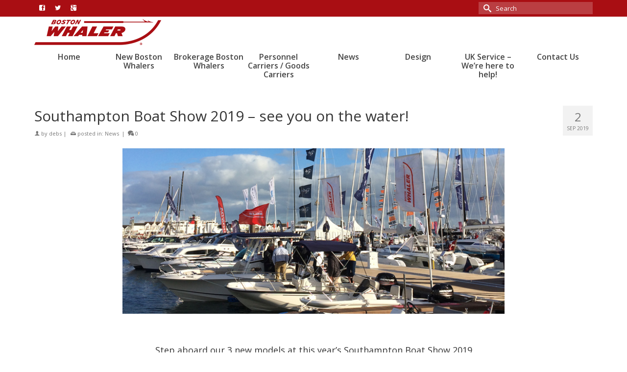

--- FILE ---
content_type: text/html; charset=UTF-8
request_url: https://www.bostonwhaler.co.uk/southampton-boat-show-2019-see-you-on-the-water/
body_size: 10849
content:
<!DOCTYPE html>
<html class="no-js" lang="en" itemscope="itemscope" itemtype="https://schema.org/WebPage" >
<head>
  <meta charset="UTF-8">
  <meta name="viewport" content="width=device-width, initial-scale=1.0">
  <meta http-equiv="X-UA-Compatible" content="IE=edge">
  <title>Boston Whaler | Official UK Distributors</title>
<meta name='robots' content='max-image-preview:large' />
<link rel='dns-prefetch' href='//fonts.googleapis.com' />
<link rel='dns-prefetch' href='//s.w.org' />
<link rel="alternate" type="application/rss+xml" title="Boston Whaler UK &raquo; Feed" href="https://www.bostonwhaler.co.uk/feed/" />
<link rel="alternate" type="application/rss+xml" title="Boston Whaler UK &raquo; Comments Feed" href="https://www.bostonwhaler.co.uk/comments/feed/" />
<meta name="description" content="Welcome to Dorset Yacht Company - Official Boston Whaler Distributors for UK, Republic of Ireland and the Channel Islands – for over 30 years!"><link rel="shortcut icon" type="image/x-icon" href="https://www.bostonwhaler.co.uk/wp-content/uploads/2014/04/favicon.gif" />		<script type="text/javascript">
			window._wpemojiSettings = {"baseUrl":"https:\/\/s.w.org\/images\/core\/emoji\/13.0.1\/72x72\/","ext":".png","svgUrl":"https:\/\/s.w.org\/images\/core\/emoji\/13.0.1\/svg\/","svgExt":".svg","source":{"concatemoji":"https:\/\/www.bostonwhaler.co.uk\/wp-includes\/js\/wp-emoji-release.min.js?ver=5.7.14"}};
			!function(e,a,t){var n,r,o,i=a.createElement("canvas"),p=i.getContext&&i.getContext("2d");function s(e,t){var a=String.fromCharCode;p.clearRect(0,0,i.width,i.height),p.fillText(a.apply(this,e),0,0);e=i.toDataURL();return p.clearRect(0,0,i.width,i.height),p.fillText(a.apply(this,t),0,0),e===i.toDataURL()}function c(e){var t=a.createElement("script");t.src=e,t.defer=t.type="text/javascript",a.getElementsByTagName("head")[0].appendChild(t)}for(o=Array("flag","emoji"),t.supports={everything:!0,everythingExceptFlag:!0},r=0;r<o.length;r++)t.supports[o[r]]=function(e){if(!p||!p.fillText)return!1;switch(p.textBaseline="top",p.font="600 32px Arial",e){case"flag":return s([127987,65039,8205,9895,65039],[127987,65039,8203,9895,65039])?!1:!s([55356,56826,55356,56819],[55356,56826,8203,55356,56819])&&!s([55356,57332,56128,56423,56128,56418,56128,56421,56128,56430,56128,56423,56128,56447],[55356,57332,8203,56128,56423,8203,56128,56418,8203,56128,56421,8203,56128,56430,8203,56128,56423,8203,56128,56447]);case"emoji":return!s([55357,56424,8205,55356,57212],[55357,56424,8203,55356,57212])}return!1}(o[r]),t.supports.everything=t.supports.everything&&t.supports[o[r]],"flag"!==o[r]&&(t.supports.everythingExceptFlag=t.supports.everythingExceptFlag&&t.supports[o[r]]);t.supports.everythingExceptFlag=t.supports.everythingExceptFlag&&!t.supports.flag,t.DOMReady=!1,t.readyCallback=function(){t.DOMReady=!0},t.supports.everything||(n=function(){t.readyCallback()},a.addEventListener?(a.addEventListener("DOMContentLoaded",n,!1),e.addEventListener("load",n,!1)):(e.attachEvent("onload",n),a.attachEvent("onreadystatechange",function(){"complete"===a.readyState&&t.readyCallback()})),(n=t.source||{}).concatemoji?c(n.concatemoji):n.wpemoji&&n.twemoji&&(c(n.twemoji),c(n.wpemoji)))}(window,document,window._wpemojiSettings);
		</script>
		<style type="text/css">
img.wp-smiley,
img.emoji {
	display: inline !important;
	border: none !important;
	box-shadow: none !important;
	height: 1em !important;
	width: 1em !important;
	margin: 0 .07em !important;
	vertical-align: -0.1em !important;
	background: none !important;
	padding: 0 !important;
}
</style>
	<link rel='stylesheet' id='wp-block-library-css'  href='https://www.bostonwhaler.co.uk/wp-includes/css/dist/block-library/style.min.css?ver=5.7.14' type='text/css' media='all' />
<link rel='stylesheet' id='virtue_main-css'  href='https://www.bostonwhaler.co.uk/wp-content/themes/virtue_premium/assets/css/virtue.css?ver=4.10.8' type='text/css' media='all' />
<link rel='stylesheet' id='virtue_print-css'  href='https://www.bostonwhaler.co.uk/wp-content/themes/virtue_premium/assets/css/virtue_print.css?ver=4.10.8' type='text/css' media='print' />
<link rel='stylesheet' id='virtue_icons-css'  href='https://www.bostonwhaler.co.uk/wp-content/themes/virtue_premium/assets/css/virtue_icons.css?ver=4.10.8' type='text/css' media='all' />
<link rel='stylesheet' id='virtue_skin-css'  href='https://www.bostonwhaler.co.uk/wp-content/themes/virtue_premium/assets/css/skins/default.css?ver=4.10.8' type='text/css' media='all' />
<link rel='stylesheet' id='redux-google-fonts-virtue_premium-css'  href='https://fonts.googleapis.com/css?family=Open+Sans%3A400%2C600%7CRoboto%3A700&#038;subset=latin&#038;ver=5.7.14' type='text/css' media='all' />
<script type='text/javascript' src='https://www.bostonwhaler.co.uk/wp-includes/js/jquery/jquery.min.js?ver=3.5.1' id='jquery-core-js'></script>
<script type='text/javascript' src='https://www.bostonwhaler.co.uk/wp-includes/js/jquery/jquery-migrate.min.js?ver=3.3.2' id='jquery-migrate-js'></script>
<!--[if lt IE 9]>
<script type='text/javascript' src='https://www.bostonwhaler.co.uk/wp-content/themes/virtue_premium/assets/js/vendor/respond.min.js?ver=5.7.14' id='virtue-respond-js'></script>
<![endif]-->
<link rel="https://api.w.org/" href="https://www.bostonwhaler.co.uk/wp-json/" /><link rel="alternate" type="application/json" href="https://www.bostonwhaler.co.uk/wp-json/wp/v2/posts/4089" /><link rel="EditURI" type="application/rsd+xml" title="RSD" href="https://www.bostonwhaler.co.uk/xmlrpc.php?rsd" />
<link rel="wlwmanifest" type="application/wlwmanifest+xml" href="https://www.bostonwhaler.co.uk/wp-includes/wlwmanifest.xml" /> 

<link rel="canonical" href="https://www.bostonwhaler.co.uk/southampton-boat-show-2019-see-you-on-the-water/" />
<link rel='shortlink' href='https://www.bostonwhaler.co.uk/?p=4089' />
<link rel="alternate" type="application/json+oembed" href="https://www.bostonwhaler.co.uk/wp-json/oembed/1.0/embed?url=https%3A%2F%2Fwww.bostonwhaler.co.uk%2Fsouthampton-boat-show-2019-see-you-on-the-water%2F" />
<link rel="alternate" type="text/xml+oembed" href="https://www.bostonwhaler.co.uk/wp-json/oembed/1.0/embed?url=https%3A%2F%2Fwww.bostonwhaler.co.uk%2Fsouthampton-boat-show-2019-see-you-on-the-water%2F&#038;format=xml" />
<style type="text/css" id="kt-custom-css">#logo {padding-top:5px;}#logo {padding-bottom:5px;}#logo {margin-left:0px;}#logo {margin-right:0px;}#nav-main, .nav-main {margin-top:0px;}#nav-main, .nav-main  {margin-bottom:0px;}.headerfont, .tp-caption, .yith-wcan-list li, .yith-wcan .yith-wcan-reset-navigation, ul.yith-wcan-label li a, .price {font-family:Open Sans;} 
  .topbarmenu ul li {font-family:Open Sans;}
  #kadbreadcrumbs {font-family:Open Sans;}.home-message:hover {background-color:#a90e13; background-color: rgba(169, 14, 19, 0.6);}
  nav.woocommerce-pagination ul li a:hover, .wp-pagenavi a:hover, .panel-heading .accordion-toggle, .variations .kad_radio_variations label:hover, .variations .kad_radio_variations input[type=radio]:focus + label, .variations .kad_radio_variations label.selectedValue, .variations .kad_radio_variations input[type=radio]:checked + label {border-color: #a90e13;}
  a, a:focus, #nav-main ul.sf-menu ul li a:hover, .product_price ins .amount, .price ins .amount, .color_primary, .primary-color, #logo a.brand, #nav-main ul.sf-menu a:hover,
  .woocommerce-message:before, .woocommerce-info:before, #nav-second ul.sf-menu a:hover, .footerclass a:hover, .posttags a:hover, .subhead a:hover, .nav-trigger-case:hover .kad-menu-name, 
  .nav-trigger-case:hover .kad-navbtn, #kadbreadcrumbs a:hover, #wp-calendar a, .testimonialbox .kadtestimoniallink:hover, .star-rating, .has-virtue-primary-color {color: #a90e13;}
.widget_price_filter .ui-slider .ui-slider-handle, .product_item .kad_add_to_cart:hover, .product_item.hidetheaction:hover .kad_add_to_cart:hover, .kad-btn-primary, .button.pay, html .woocommerce-page .widget_layered_nav ul.yith-wcan-label li a:hover, html .woocommerce-page .widget_layered_nav ul.yith-wcan-label li.chosen a,
.product-category.grid_item a:hover h5, .woocommerce-message .button, .widget_layered_nav_filters ul li a, .widget_layered_nav ul li.chosen a, .track_order .button, .wpcf7 input.wpcf7-submit, .yith-wcan .yith-wcan-reset-navigation,.single_add_to_cart_button,
#containerfooter .menu li a:hover, .bg_primary, .portfolionav a:hover, .home-iconmenu a:hover, .home-iconmenu .home-icon-item:hover, p.demo_store, .topclass, #commentform .form-submit #submit, .kad-hover-bg-primary:hover, .widget_shopping_cart_content .checkout,
.login .form-row .button, .post-password-form input[type="submit"], .menu-cart-btn .kt-cart-total, #kad-head-cart-popup a.button.checkout, .kad-post-navigation .kad-previous-link a:hover, .kad-post-navigation .kad-next-link a:hover, .shipping-calculator-form .button, .cart_totals .checkout-button, .select2-results .select2-highlighted, .variations .kad_radio_variations label.selectedValue, .variations .kad_radio_variations input[type=radio]:checked + label, #payment #place_order, .shop_table .actions input[type=submit].checkout-button, input[type="submit"].button, .productnav a:hover, .image_menu_hover_class, .select2-container--default .select2-results__option--highlighted[aria-selected], .has-virtue-primary-background-color {background: #a90e13;}#nav-second ul.sf-menu > li:hover > a, #nav-second ul.sf-menu a:hover, #nav-second ul.sf-menu a:focus, #nav-second ul.sf-menu li.current-menu-item > a, #nav-second ul.sf-menu ul li a:hover {color:#a90e13;}#nav-main ul.sf-menu a:hover, #nav-main ul.sf-menu a:focus, .nav-main ul.sf-menu a:hover, .nav-main ul.sf-menu a:focus, #nav-main ul.sf-menu li.current-menu-item > a, .nav-main ul.sf-menu li.current-menu-item > a, #nav-main ul.sf-menu ul li a:hover, .nav-main ul.sf-menu ul li a:hover, #nav-main ul.sf-menu ul li a:focus, .nav-main ul.sf-menu ul li a:focus {color:#a90e13;}.topclass {background:#a90e13    ;}@media (max-width: 991px) {.topbarmenu ul.sf-menu {display: none;} } @media only screen and (device-width: 768px) {.topbarmenu ul.sf-menu {display: none;} } @media (max-width: 768px) {#topbar-search form {display: none;}}.sidebar a, .product_price, .select2-container .select2-choice, .kt_product_toggle_container .toggle_grid, .kt_product_toggle_container .toggle_list, .kt_product_toggle_container_list .toggle_grid, .kt_product_toggle_container_list .toggle_list {color:#353535;}input[type=number]::-webkit-inner-spin-button, input[type=number]::-webkit-outer-spin-button { -webkit-appearance: none; margin: 0; } input[type=number] {-moz-appearance: textfield;}.quantity input::-webkit-outer-spin-button,.quantity input::-webkit-inner-spin-button {display: none;}.sidebar a, .product_price, .select2-container .select2-choice, .kt_product_toggle_container .toggle_grid, .kt_product_toggle_container .toggle_list, .kt_product_toggle_container_list .toggle_grid, .kt_product_toggle_container_list .toggle_list {color:#353535;}@media (max-width: 992px) {#kad-banner,#kad-banner-sticky-wrapper {display: none;}#kad-mobile-banner, #kad-mobile-banner-sticky-wrapper{display:block;}}@media only screen and (device-width: 768px) {#kad-banner,#kad-banner-sticky-wrapper {display: none;}#kad-mobile-banner, #kad-mobile-banner-sticky-wrapper {display:block;}}.portfolionav {padding: 10px 0 10px;}.woocommerce-ordering {margin: 16px 0 0;}.product_item .product_details h5 {min-height:40px;}#nav-second ul.sf-menu>li {width:12.5%;}.kad-header-style-two .nav-main ul.sf-menu > li {width: 33.333333%;}[class*="wp-image"] {-webkit-box-shadow: none;-moz-box-shadow: none;box-shadow: none;border:none;}[class*="wp-image"]:hover {-webkit-box-shadow: none;-moz-box-shadow: none;box-shadow: none;border:none;} .light-dropshaddow {-moz-box-shadow: none;-webkit-box-shadow: none;box-shadow: none;} header .nav-trigger .nav-trigger-case {width: auto;} .nav-trigger-case .kad-menu-name {display:none;} @media (max-width: 767px) {header .nav-trigger .nav-trigger-case {width: auto; top: 0; position: absolute;} .id-kad-mobile-nav {margin-top:50px;}}.entry-content p { margin-bottom:16px;}div.product p.stock {
    display: none;
}
div.product .product_meta .sku_wrapper {
   display:none;
}
div.product .product_meta .posted_in {
   display:none;
}

</style><meta name="generator" content="Powered by Slider Revolution 6.5.25 - responsive, Mobile-Friendly Slider Plugin for WordPress with comfortable drag and drop interface." />
<!-- Global site tag (gtag.js) - Google Analytics -->
<script async src="https://www.googletagmanager.com/gtag/js?id=UA-56948438-1"></script>
<script>
  window.dataLayer = window.dataLayer || [];
  function gtag(){dataLayer.push(arguments);}
  gtag('js', new Date());
	gtag('config', 'UA-56948438-1');
</script>
<!-- End Google Analytics -->
	<script>function setREVStartSize(e){
			//window.requestAnimationFrame(function() {
				window.RSIW = window.RSIW===undefined ? window.innerWidth : window.RSIW;
				window.RSIH = window.RSIH===undefined ? window.innerHeight : window.RSIH;
				try {
					var pw = document.getElementById(e.c).parentNode.offsetWidth,
						newh;
					pw = pw===0 || isNaN(pw) || (e.l=="fullwidth" || e.layout=="fullwidth") ? window.RSIW : pw;
					e.tabw = e.tabw===undefined ? 0 : parseInt(e.tabw);
					e.thumbw = e.thumbw===undefined ? 0 : parseInt(e.thumbw);
					e.tabh = e.tabh===undefined ? 0 : parseInt(e.tabh);
					e.thumbh = e.thumbh===undefined ? 0 : parseInt(e.thumbh);
					e.tabhide = e.tabhide===undefined ? 0 : parseInt(e.tabhide);
					e.thumbhide = e.thumbhide===undefined ? 0 : parseInt(e.thumbhide);
					e.mh = e.mh===undefined || e.mh=="" || e.mh==="auto" ? 0 : parseInt(e.mh,0);
					if(e.layout==="fullscreen" || e.l==="fullscreen")
						newh = Math.max(e.mh,window.RSIH);
					else{
						e.gw = Array.isArray(e.gw) ? e.gw : [e.gw];
						for (var i in e.rl) if (e.gw[i]===undefined || e.gw[i]===0) e.gw[i] = e.gw[i-1];
						e.gh = e.el===undefined || e.el==="" || (Array.isArray(e.el) && e.el.length==0)? e.gh : e.el;
						e.gh = Array.isArray(e.gh) ? e.gh : [e.gh];
						for (var i in e.rl) if (e.gh[i]===undefined || e.gh[i]===0) e.gh[i] = e.gh[i-1];
											
						var nl = new Array(e.rl.length),
							ix = 0,
							sl;
						e.tabw = e.tabhide>=pw ? 0 : e.tabw;
						e.thumbw = e.thumbhide>=pw ? 0 : e.thumbw;
						e.tabh = e.tabhide>=pw ? 0 : e.tabh;
						e.thumbh = e.thumbhide>=pw ? 0 : e.thumbh;
						for (var i in e.rl) nl[i] = e.rl[i]<window.RSIW ? 0 : e.rl[i];
						sl = nl[0];
						for (var i in nl) if (sl>nl[i] && nl[i]>0) { sl = nl[i]; ix=i;}
						var m = pw>(e.gw[ix]+e.tabw+e.thumbw) ? 1 : (pw-(e.tabw+e.thumbw)) / (e.gw[ix]);
						newh =  (e.gh[ix] * m) + (e.tabh + e.thumbh);
					}
					var el = document.getElementById(e.c);
					if (el!==null && el) el.style.height = newh+"px";
					el = document.getElementById(e.c+"_wrapper");
					if (el!==null && el) {
						el.style.height = newh+"px";
						el.style.display = "block";
					}
				} catch(e){
					console.log("Failure at Presize of Slider:" + e)
				}
			//});
		  };</script>
<style type="text/css" title="dynamic-css" class="options-output">header #logo a.brand,.logofont{font-family:"Open Sans";line-height:40px;font-weight:400;font-style:normal;font-size:32px;}.kad_tagline{font-family:"Open Sans";line-height:20px;font-weight:400;font-style:normal;color:#444444;font-size:14px;}.product_item .product_details h5{font-family:Roboto;line-height:16px;font-weight:700;font-style:normal;font-size:14px;}h1{font-family:"Open Sans";line-height:32px;font-weight:400;font-style:normal;color:#353535;font-size:30px;}h2{font-family:"Open Sans";line-height:26px;font-weight:400;font-style:normal;color:#353535;font-size:24px;}h3{font-family:"Open Sans";line-height:22px;font-weight:400;font-style:normal;color:#353535;font-size:22px;}h4{font-family:"Open Sans";line-height:20px;font-weight:400;font-style:normal;font-size:20px;}h5{font-family:"Open Sans";line-height:24px;font-weight:normal;font-style:normal;color:#353535;font-size:18px;}body{font-family:"Open Sans";line-height:20px;font-weight:400;font-style:normal;color:#353535;font-size:16px;}#nav-main ul.sf-menu a, .nav-main ul.sf-menu a{font-family:"Open Sans";line-height:18px;font-weight:400;font-style:normal;font-size:12px;}#nav-second ul.sf-menu a{font-family:"Open Sans";line-height:18px;font-weight:600;font-style:normal;font-size:16px;}#nav-main ul.sf-menu ul li a, #nav-second ul.sf-menu ul li a, .nav-main ul.sf-menu ul li a{line-height:inheritpx;font-size:12px;}.kad-nav-inner .kad-mnav, .kad-mobile-nav .kad-nav-inner li a,.nav-trigger-case{font-family:"Open Sans";line-height:20px;font-weight:400;font-style:normal;font-size:16px;}</style></head>
<body data-rsssl=1 class="post-template-default single single-post postid-4089 single-format-standard wp-embed-responsive stickyheader virtue-skin-default wide southampton-boat-show-2019-see-you-on-the-water" data-smooth-scrolling="0" data-smooth-scrolling-hide="0" data-jsselect="1" data-product-tab-scroll="0" data-animate="1" data-sticky="1" >
		<div id="wrapper" class="container">
	<!--[if lt IE 8]><div class="alert"> You are using an outdated browser. Please upgrade your browser to improve your experience.</div><![endif]-->
	<header id="kad-banner" class="banner headerclass kt-not-mobile-sticky " data-header-shrink="0" data-mobile-sticky="0" data-menu-stick="0">
<div id="topbar" class="topclass">
	<div class="container">
		<div class="row">
			<div class="col-md-6 col-sm-6 kad-topbar-left">
				<div class="topbarmenu clearfix">
										<div class="topbar_social">
							<ul>
								<li><a href="https://www.facebook.com/pages/Dorset-Yacht-Co-Boston-Whaler-UK/150922911648361" data-toggle="tooltip" data-placement="bottom" target="_blank" class="topbar-icon-1" data-original-title="Facebook"><i class="icon-facebook2"></i></a></li><li><a href="https://twitter.com/BostonWhalerUK" data-toggle="tooltip" data-placement="bottom" target="_blank" class="topbar-icon-2" data-original-title="Twitter"><i class="icon-twitter"></i></a></li><li><a href="https://plus.google.com/114133943209427853711/about" data-toggle="tooltip" data-placement="bottom" target="_blank" class="topbar-icon-3" data-original-title="Google+"><i class="icon-google-plus3"></i></a></li>							</ul>
						</div>
									</div>
			</div><!-- close col-md-6 -->
			<div class="col-md-6 col-sm-6 kad-topbar-right">
				<div id="topbar-search" class="topbar-widget">
					<form role="search" method="get" class="form-search" action="https://www.bostonwhaler.co.uk/">
	<label>
		<span class="screen-reader-text">Search for:</span>
		<input type="text" value="" name="s" class="search-query" placeholder="Search">
	</label>
	<button type="submit" class="search-icon" aria-label="Submit Search"><i class="icon-search"></i></button>
</form>
				</div>
			</div> <!-- close col-md-6-->
		</div> <!-- Close Row -->
			</div> <!-- Close Container -->
</div>	<div class="container">
		<div class="row">
			<div class="col-md-4 clearfix kad-header-left">
				<div id="logo" class="logocase">
					<a class="brand logofont" href="https://www.bostonwhaler.co.uk/" title="Boston Whaler UK">
													<div id="thelogo">
																	<img src="https://www.bostonwhaler.co.uk/wp-content/uploads/2017/02/bwlogo_259x53.png" alt="Boston Whaler UK" class="kad-standard-logo" />
																</div>
												</a>
									</div> <!-- Close #logo -->
			</div><!-- close kad-header-left -->
						<div class="col-md-8 kad-header-right">
						</div> <!-- Close kad-header-right -->       
		</div> <!-- Close Row -->
		<!-- mobileheader -->	</div> <!-- Close Container -->
			<div id="cat_nav" class="navclass">
			<div class="container">
				<nav id="nav-second" class="clearfix">
					<ul id="menu-menu-1" class="sf-menu"><li  class=" menu-item-1170 menu-item menu-home"><a href="https://www.bostonwhaler.co.uk/"><span>Home</span></a></li>
<li  class=" sf-dropdown menu-item-has-children menu-item-4614 menu-item menu-new-boston-whalers"><a href="https://www.bostonwhaler.co.uk/home/new-boston-whalers/"><span>New Boston Whalers</span></a>
<ul class="sub-menu sf-dropdown-menu dropdown">
	<li  class=" sf-dropdown-submenu menu-item-has-children menu-item-373 menu-item menu-super-sport"><a href="https://www.bostonwhaler.co.uk/home/new-boston-whalers/super-sport/"><span>Super Sport</span></a>
	<ul class="sub-menu sf-dropdown-menu dropdown">
		<li  class=" menu-item-374 menu-item menu-130-super-sport"><a href="https://www.bostonwhaler.co.uk/home/new-boston-whalers/super-sport/130-2/"><span>130 Super Sport</span></a></li>
		<li  class=" menu-item-3871 menu-item menu-160-supersport"><a href="https://www.bostonwhaler.co.uk/home/new-boston-whalers/super-sport/160-supersport/"><span>160 Supersport</span></a></li>
	</ul>
</li>
	<li  class=" sf-dropdown-submenu menu-item-has-children menu-item-359 menu-item menu-montauk"><a href="https://www.bostonwhaler.co.uk/home/new-boston-whalers/montauk/"><span>Montauk</span></a>
	<ul class="sub-menu sf-dropdown-menu dropdown">
		<li  class=" menu-item-360 menu-item menu-150-montauk"><a href="https://www.bostonwhaler.co.uk/home/new-boston-whalers/montauk/150-2/"><span>150 Montauk</span></a></li>
		<li  class=" menu-item-361 menu-item menu-170-montauk"><a href="https://www.bostonwhaler.co.uk/home/new-boston-whalers/montauk/170-2/"><span>170 Montauk</span></a></li>
		<li  class=" menu-item-362 menu-item menu-190-montauk"><a href="https://www.bostonwhaler.co.uk/home/new-boston-whalers/montauk/190-2/"><span>190 Montauk</span></a></li>
		<li  class=" menu-item-363 menu-item menu-210-montauk"><a href="https://www.bostonwhaler.co.uk/home/new-boston-whalers/montauk/210-2/"><span>210 Montauk</span></a></li>
	</ul>
</li>
	<li  class=" sf-dropdown-submenu menu-item-has-children menu-item-353 menu-item menu-dauntless"><a href="https://www.bostonwhaler.co.uk/home/new-boston-whalers/dauntless/"><span>Dauntless</span></a>
	<ul class="sub-menu sf-dropdown-menu dropdown">
		<li  class=" menu-item-5204 menu-item menu-220-dauntless"><a href="https://www.bostonwhaler.co.uk/home/new-boston-whalers/dauntless/220-dauntless/"><span>220 Dauntless</span></a></li>
		<li  class=" menu-item-5113 menu-item menu-250-dauntless"><a href="https://www.bostonwhaler.co.uk/home/new-boston-whalers/dauntless/250-dauntless/"><span>250 Dauntless</span></a></li>
		<li  class=" menu-item-5617 menu-item menu-280-dauntless"><a href="https://www.bostonwhaler.co.uk/home/new-boston-whalers/dauntless/280-dauntless/"><span>280 Dauntless</span></a></li>
	</ul>
</li>
	<li  class=" sf-dropdown-submenu menu-item-has-children menu-item-347 menu-item menu-conquest"><a href="https://www.bostonwhaler.co.uk/home/new-boston-whalers/conquest/"><span>Conquest</span></a>
	<ul class="sub-menu sf-dropdown-menu dropdown">
		<li  class=" menu-item-348 menu-item menu-285-conquest"><a href="https://www.bostonwhaler.co.uk/home/new-boston-whalers/conquest/285-2/"><span>285 Conquest</span></a></li>
		<li  class=" menu-item-349 menu-item menu-285-conquest-pilothouse"><a href="https://www.bostonwhaler.co.uk/home/new-boston-whalers/conquest/285-pilothouse/"><span>285 Conquest Pilothouse</span></a></li>
		<li  class=" menu-item-4146 menu-item menu-325-conquest"><a href="https://www.bostonwhaler.co.uk/home/new-boston-whalers/conquest/315-2/"><span>325 Conquest</span></a></li>
		<li  class=" menu-item-6344 menu-item menu-365-conquest"><a href="https://www.bostonwhaler.co.uk/home/new-boston-whalers/conquest/345-3/"><span>365 Conquest</span></a></li>
		<li  class=" menu-item-4222 menu-item menu-405-conquest"><a href="https://www.bostonwhaler.co.uk/home/new-boston-whalers/conquest/405-conquest/"><span>405 Conquest</span></a></li>
	</ul>
</li>
	<li  class=" sf-dropdown-submenu menu-item-has-children menu-item-364 menu-item menu-outrage"><a href="https://www.bostonwhaler.co.uk/home/new-boston-whalers/outrage/"><span>Outrage</span></a>
	<ul class="sub-menu sf-dropdown-menu dropdown">
		<li  class=" menu-item-366 menu-item menu-230-outrage"><a href="https://www.bostonwhaler.co.uk/home/new-boston-whalers/outrage/220-2/"><span>230 Outrage</span></a></li>
		<li  class=" menu-item-367 menu-item menu-250-outrage"><a href="https://www.bostonwhaler.co.uk/home/new-boston-whalers/outrage/250-2/"><span>250 Outrage</span></a></li>
		<li  class=" menu-item-368 menu-item menu-280-outrage"><a href="https://www.bostonwhaler.co.uk/home/new-boston-whalers/outrage/280-2/"><span>280 Outrage</span></a></li>
		<li  class=" menu-item-2418 menu-item menu-330-outrage"><a href="https://www.bostonwhaler.co.uk/home/new-boston-whalers/outrage/330-outrage/"><span>330 Outrage</span></a></li>
		<li  class=" menu-item-5493 menu-item menu-360-outrage"><a href="https://www.bostonwhaler.co.uk/home/new-boston-whalers/outrage/360-outrage/"><span>360 Outrage</span></a></li>
		<li  class=" menu-item-3062 menu-item menu-380-outrage"><a href="https://www.bostonwhaler.co.uk/home/new-boston-whalers/outrage/380-outrage/"><span>380 Outrage</span></a></li>
		<li  class=" menu-item-1918 menu-item menu-420-outrage"><a href="https://www.bostonwhaler.co.uk/home/new-boston-whalers/outrage/420-outrage/"><span>420 Outrage</span></a></li>
	</ul>
</li>
	<li  class=" sf-dropdown-submenu menu-item-has-children menu-item-3598 menu-item menu-realm"><a href="https://www.bostonwhaler.co.uk/home/new-boston-whalers/realm/"><span>Realm</span></a>
	<ul class="sub-menu sf-dropdown-menu dropdown">
		<li  class=" menu-item-3579 menu-item menu-350-realm"><a href="https://www.bostonwhaler.co.uk/home/new-boston-whalers/realm/350-realm/"><span>350 Realm</span></a></li>
		<li  class=" menu-item-3580 menu-item menu-380-realm"><a href="https://www.bostonwhaler.co.uk/home/new-boston-whalers/realm/380-realm/"><span>380 Realm</span></a></li>
	</ul>
</li>
	<li  class=" sf-dropdown-submenu menu-item-has-children menu-item-377 menu-item menu-vantage"><a href="https://www.bostonwhaler.co.uk/home/new-boston-whalers/vantage/"><span>Vantage</span></a>
	<ul class="sub-menu sf-dropdown-menu dropdown">
		<li  class=" menu-item-6020 menu-item menu-210-vantage"><a href="https://www.bostonwhaler.co.uk/home/new-boston-whalers/vantage/210-vantage/"><span>210 Vantage</span></a></li>
		<li  class=" menu-item-4930 menu-item menu-240-vantage"><a href="https://www.bostonwhaler.co.uk/home/new-boston-whalers/vantage/240-vantage/"><span>240 Vantage</span></a></li>
		<li  class=" menu-item-379 menu-item menu-280-vantage"><a href="https://www.bostonwhaler.co.uk/home/new-boston-whalers/vantage/270-2/"><span>280 Vantage</span></a></li>
		<li  class=" menu-item-2022 menu-item menu-330-vantage"><a href="https://www.bostonwhaler.co.uk/home/new-boston-whalers/vantage/2012-2/"><span>330 Vantage</span></a></li>
	</ul>
</li>
</ul>
</li>
<li  class=" sf-dropdown menu-item-has-children menu-item-4595 menu-item menu-brokerage-boston-whalers"><a href="https://www.bostonwhaler.co.uk/home/used-boston-whalers/"><span>Brokerage Boston Whalers</span></a>
<ul class="sub-menu sf-dropdown-menu dropdown">
	<li  class=" menu-item-6619 menu-item menu-150-montauk-2025"><a href="https://www.bostonwhaler.co.uk/home/used-boston-whalers/150-montauk-2025/"><span>150 Montauk 2025</span></a></li>
	<li  class=" menu-item-6311 menu-item menu-150-supersport-2007"><a href="https://www.bostonwhaler.co.uk/home/used-boston-whalers/150-supersport-2007-model/"><span>150 Supersport 2007</span></a></li>
	<li  class=" menu-item-6583 menu-item menu-190-montauk-2023"><a href="https://www.bostonwhaler.co.uk/home/used-boston-whalers/190-montauk-2023/"><span>190 Montauk 2023</span></a></li>
	<li  class=" menu-item-6368 menu-item menu-210-montauk-2024"><a href="https://www.bostonwhaler.co.uk/home/used-boston-whalers/210-montauk-2024/"><span>210 Montauk 2024</span></a></li>
	<li  class=" menu-item-6470 menu-item menu-210-outrage-2002"><a href="https://www.bostonwhaler.co.uk/?page_id=6447"><span>210 Outrage 2002</span></a></li>
	<li  class=" menu-item-5892 menu-item menu-220-dauntless-2023"><a href="https://www.bostonwhaler.co.uk/home/used-boston-whalers/220-dauntless-2023/"><span>220 Dauntless 2023</span></a></li>
	<li  class=" menu-item-6420 menu-item menu-170-montauk-2023-sold"><a href="https://www.bostonwhaler.co.uk/home/used-boston-whalers/170-montauk-2023-2/"><span>170 Montauk 2023 SOLD</span></a></li>
	<li  class=" menu-item-5928 menu-item menu-230-outrage-2022-sold"><a href="https://www.bostonwhaler.co.uk/home/used-boston-whalers/230-outrage-2022/"><span>230 Outrage 2022 SOLD</span></a></li>
	<li  class=" menu-item-6276 menu-item menu-190-montauk-2021-sold"><a href="https://www.bostonwhaler.co.uk/home/used-boston-whalers/190-montauk-2021/"><span>190 Montauk 2021 SOLD</span></a></li>
	<li  class=" menu-item-6231 menu-item menu-130-supersport-2017-sold"><a href="https://www.bostonwhaler.co.uk/home/used-boston-whalers/130-supersport-2017/"><span>130 Supersport 2017 SOLD</span></a></li>
</ul>
</li>
<li  class=" menu-item-4503 menu-item menu-personnel-carriers-goods-carriers"><a href="https://www.bostonwhaler.co.uk/personnel-goods-carrier/"><span>Personnel Carriers / Goods Carriers</span></a></li>
<li  class=" current-post-ancestor current-menu-parent current-post-parent menu-item-1690 menu-item menu-news"><a href="https://www.bostonwhaler.co.uk/category/newsposts/"><span>News</span></a></li>
<li  class=" menu-item-382 menu-item menu-design"><a href="https://www.bostonwhaler.co.uk/design/"><span>Design</span></a></li>
<li  class=" menu-item-383 menu-item menu-uk-service-were-here-to-help"><a href="https://www.bostonwhaler.co.uk/uk-service/"><span>UK Service – We’re here to help!</span></a></li>
<li  class=" menu-item-773 menu-item menu-contact-us"><a href="https://www.bostonwhaler.co.uk/contact-us-2/"><span>Contact Us</span></a></li>
</ul>				</nav>
			</div><!--close container-->
		</div><!--close navclass-->
		</header>
<div id="kad-mobile-banner" class="banner mobile-headerclass" data-mobile-header-sticky="1">
	<div class="container mobile-header-container" style="height:50px">
		<div class="clearfix kad-mobile-header-logo">
			<a class="mobile-logo" href="https://www.bostonwhaler.co.uk/" style="padding-right:50px; height:50px">
				<div class="mobile-logo-inner" style="height:50px">
									<img src="https://www.bostonwhaler.co.uk/wp-content/uploads/2017/02/bwlogo_259x53.png" style="max-height:50px;" alt="Boston Whaler UK" class="kad-mobile-logo" />
								</div>
			</a> <!-- Close #mobile-logo -->
		</div><!-- Close .kad-mobile-header-logo -->
							<button class="mh-nav-trigger-case collapsed" data-toggle="collapse" rel="nofollow" title="Menu" aria-label="Menu" data-target=".mh-mobile_menu_collapse" style="line-height:50px;">
				<span class="kad-navbtn clearfix"><i class="icon-menu"></i></span>
			</button>
						</div> <!-- Close Container -->
		<div class="container mobile-dropdown-container">
		<div id="mg-kad-mobile-nav" class="mh-kad-mobile-nav kad-mobile-nav">
			<div class="mh-kad-nav-inner kad-nav-inner mobileclass">
				<div id="mh-mobile_menu_collapse" class="mh-kad-nav-collapse collapse mh-mobile_menu_collapse">
				<ul id="menu-menu-2" class="kad-mnav"><li  class="menu-home menu-item-1170"><a href="https://www.bostonwhaler.co.uk/"><span>Home</span></a></li>
<li  class="menu-new-boston-whalers sf-dropdown sf-dropdown-toggle menu-item-4614"><a href="https://www.bostonwhaler.co.uk/home/new-boston-whalers/"><span>New Boston Whalers</span></a><button class="kad-submenu-accordion collapse-next kad-submenu-accordion-open" data-parent=".kad-nav-collapse" data-toggle="collapse"><i class="icon-arrow-down"></i><i class="icon-arrow-up"></i></button>
<ul class="sub-menu sf-dropdown-menu collapse">
	<li  class="menu-super-sport sf-dropdown-submenu sf-dropdown-toggle menu-item-373"><a href="https://www.bostonwhaler.co.uk/home/new-boston-whalers/super-sport/"><span>Super Sport</span></a><button class="kad-submenu-accordion collapse-next kad-submenu-accordion-open" data-parent=".kad-nav-collapse" data-toggle="collapse"><i class="icon-arrow-down"></i><i class="icon-arrow-up"></i></button>
	<ul class="sub-menu sf-dropdown-menu collapse">
		<li  class="menu-130-super-sport menu-item-374"><a href="https://www.bostonwhaler.co.uk/home/new-boston-whalers/super-sport/130-2/"><span>130 Super Sport</span></a></li>
		<li  class="menu-160-supersport menu-item-3871"><a href="https://www.bostonwhaler.co.uk/home/new-boston-whalers/super-sport/160-supersport/"><span>160 Supersport</span></a></li>
	</ul>
</li>
	<li  class="menu-montauk sf-dropdown-submenu sf-dropdown-toggle menu-item-359"><a href="https://www.bostonwhaler.co.uk/home/new-boston-whalers/montauk/"><span>Montauk</span></a><button class="kad-submenu-accordion collapse-next kad-submenu-accordion-open" data-parent=".kad-nav-collapse" data-toggle="collapse"><i class="icon-arrow-down"></i><i class="icon-arrow-up"></i></button>
	<ul class="sub-menu sf-dropdown-menu collapse">
		<li  class="menu-150-montauk menu-item-360"><a href="https://www.bostonwhaler.co.uk/home/new-boston-whalers/montauk/150-2/"><span>150 Montauk</span></a></li>
		<li  class="menu-170-montauk menu-item-361"><a href="https://www.bostonwhaler.co.uk/home/new-boston-whalers/montauk/170-2/"><span>170 Montauk</span></a></li>
		<li  class="menu-190-montauk menu-item-362"><a href="https://www.bostonwhaler.co.uk/home/new-boston-whalers/montauk/190-2/"><span>190 Montauk</span></a></li>
		<li  class="menu-210-montauk menu-item-363"><a href="https://www.bostonwhaler.co.uk/home/new-boston-whalers/montauk/210-2/"><span>210 Montauk</span></a></li>
	</ul>
</li>
	<li  class="menu-dauntless sf-dropdown-submenu sf-dropdown-toggle menu-item-353"><a href="https://www.bostonwhaler.co.uk/home/new-boston-whalers/dauntless/"><span>Dauntless</span></a><button class="kad-submenu-accordion collapse-next kad-submenu-accordion-open" data-parent=".kad-nav-collapse" data-toggle="collapse"><i class="icon-arrow-down"></i><i class="icon-arrow-up"></i></button>
	<ul class="sub-menu sf-dropdown-menu collapse">
		<li  class="menu-220-dauntless menu-item-5204"><a href="https://www.bostonwhaler.co.uk/home/new-boston-whalers/dauntless/220-dauntless/"><span>220 Dauntless</span></a></li>
		<li  class="menu-250-dauntless menu-item-5113"><a href="https://www.bostonwhaler.co.uk/home/new-boston-whalers/dauntless/250-dauntless/"><span>250 Dauntless</span></a></li>
		<li  class="menu-280-dauntless menu-item-5617"><a href="https://www.bostonwhaler.co.uk/home/new-boston-whalers/dauntless/280-dauntless/"><span>280 Dauntless</span></a></li>
	</ul>
</li>
	<li  class="menu-conquest sf-dropdown-submenu sf-dropdown-toggle menu-item-347"><a href="https://www.bostonwhaler.co.uk/home/new-boston-whalers/conquest/"><span>Conquest</span></a><button class="kad-submenu-accordion collapse-next kad-submenu-accordion-open" data-parent=".kad-nav-collapse" data-toggle="collapse"><i class="icon-arrow-down"></i><i class="icon-arrow-up"></i></button>
	<ul class="sub-menu sf-dropdown-menu collapse">
		<li  class="menu-285-conquest menu-item-348"><a href="https://www.bostonwhaler.co.uk/home/new-boston-whalers/conquest/285-2/"><span>285 Conquest</span></a></li>
		<li  class="menu-285-conquest-pilothouse menu-item-349"><a href="https://www.bostonwhaler.co.uk/home/new-boston-whalers/conquest/285-pilothouse/"><span>285 Conquest Pilothouse</span></a></li>
		<li  class="menu-325-conquest menu-item-4146"><a href="https://www.bostonwhaler.co.uk/home/new-boston-whalers/conquest/315-2/"><span>325 Conquest</span></a></li>
		<li  class="menu-365-conquest menu-item-6344"><a href="https://www.bostonwhaler.co.uk/home/new-boston-whalers/conquest/345-3/"><span>365 Conquest</span></a></li>
		<li  class="menu-405-conquest menu-item-4222"><a href="https://www.bostonwhaler.co.uk/home/new-boston-whalers/conquest/405-conquest/"><span>405 Conquest</span></a></li>
	</ul>
</li>
	<li  class="menu-outrage sf-dropdown-submenu sf-dropdown-toggle menu-item-364"><a href="https://www.bostonwhaler.co.uk/home/new-boston-whalers/outrage/"><span>Outrage</span></a><button class="kad-submenu-accordion collapse-next kad-submenu-accordion-open" data-parent=".kad-nav-collapse" data-toggle="collapse"><i class="icon-arrow-down"></i><i class="icon-arrow-up"></i></button>
	<ul class="sub-menu sf-dropdown-menu collapse">
		<li  class="menu-230-outrage menu-item-366"><a href="https://www.bostonwhaler.co.uk/home/new-boston-whalers/outrage/220-2/"><span>230 Outrage</span></a></li>
		<li  class="menu-250-outrage menu-item-367"><a href="https://www.bostonwhaler.co.uk/home/new-boston-whalers/outrage/250-2/"><span>250 Outrage</span></a></li>
		<li  class="menu-280-outrage menu-item-368"><a href="https://www.bostonwhaler.co.uk/home/new-boston-whalers/outrage/280-2/"><span>280 Outrage</span></a></li>
		<li  class="menu-330-outrage menu-item-2418"><a href="https://www.bostonwhaler.co.uk/home/new-boston-whalers/outrage/330-outrage/"><span>330 Outrage</span></a></li>
		<li  class="menu-360-outrage menu-item-5493"><a href="https://www.bostonwhaler.co.uk/home/new-boston-whalers/outrage/360-outrage/"><span>360 Outrage</span></a></li>
		<li  class="menu-380-outrage menu-item-3062"><a href="https://www.bostonwhaler.co.uk/home/new-boston-whalers/outrage/380-outrage/"><span>380 Outrage</span></a></li>
		<li  class="menu-420-outrage menu-item-1918"><a href="https://www.bostonwhaler.co.uk/home/new-boston-whalers/outrage/420-outrage/"><span>420 Outrage</span></a></li>
	</ul>
</li>
	<li  class="menu-realm sf-dropdown-submenu sf-dropdown-toggle menu-item-3598"><a href="https://www.bostonwhaler.co.uk/home/new-boston-whalers/realm/"><span>Realm</span></a><button class="kad-submenu-accordion collapse-next kad-submenu-accordion-open" data-parent=".kad-nav-collapse" data-toggle="collapse"><i class="icon-arrow-down"></i><i class="icon-arrow-up"></i></button>
	<ul class="sub-menu sf-dropdown-menu collapse">
		<li  class="menu-350-realm menu-item-3579"><a href="https://www.bostonwhaler.co.uk/home/new-boston-whalers/realm/350-realm/"><span>350 Realm</span></a></li>
		<li  class="menu-380-realm menu-item-3580"><a href="https://www.bostonwhaler.co.uk/home/new-boston-whalers/realm/380-realm/"><span>380 Realm</span></a></li>
	</ul>
</li>
	<li  class="menu-vantage sf-dropdown-submenu sf-dropdown-toggle menu-item-377"><a href="https://www.bostonwhaler.co.uk/home/new-boston-whalers/vantage/"><span>Vantage</span></a><button class="kad-submenu-accordion collapse-next kad-submenu-accordion-open" data-parent=".kad-nav-collapse" data-toggle="collapse"><i class="icon-arrow-down"></i><i class="icon-arrow-up"></i></button>
	<ul class="sub-menu sf-dropdown-menu collapse">
		<li  class="menu-210-vantage menu-item-6020"><a href="https://www.bostonwhaler.co.uk/home/new-boston-whalers/vantage/210-vantage/"><span>210 Vantage</span></a></li>
		<li  class="menu-240-vantage menu-item-4930"><a href="https://www.bostonwhaler.co.uk/home/new-boston-whalers/vantage/240-vantage/"><span>240 Vantage</span></a></li>
		<li  class="menu-280-vantage menu-item-379"><a href="https://www.bostonwhaler.co.uk/home/new-boston-whalers/vantage/270-2/"><span>280 Vantage</span></a></li>
		<li  class="menu-330-vantage menu-item-2022"><a href="https://www.bostonwhaler.co.uk/home/new-boston-whalers/vantage/2012-2/"><span>330 Vantage</span></a></li>
	</ul>
</li>
</ul>
</li>
<li  class="menu-brokerage-boston-whalers sf-dropdown sf-dropdown-toggle menu-item-4595"><a href="https://www.bostonwhaler.co.uk/home/used-boston-whalers/"><span>Brokerage Boston Whalers</span></a><button class="kad-submenu-accordion collapse-next kad-submenu-accordion-open" data-parent=".kad-nav-collapse" data-toggle="collapse"><i class="icon-arrow-down"></i><i class="icon-arrow-up"></i></button>
<ul class="sub-menu sf-dropdown-menu collapse">
	<li  class="menu-150-montauk-2025 menu-item-6619"><a href="https://www.bostonwhaler.co.uk/home/used-boston-whalers/150-montauk-2025/"><span>150 Montauk 2025</span></a></li>
	<li  class="menu-150-supersport-2007 menu-item-6311"><a href="https://www.bostonwhaler.co.uk/home/used-boston-whalers/150-supersport-2007-model/"><span>150 Supersport 2007</span></a></li>
	<li  class="menu-190-montauk-2023 menu-item-6583"><a href="https://www.bostonwhaler.co.uk/home/used-boston-whalers/190-montauk-2023/"><span>190 Montauk 2023</span></a></li>
	<li  class="menu-210-montauk-2024 menu-item-6368"><a href="https://www.bostonwhaler.co.uk/home/used-boston-whalers/210-montauk-2024/"><span>210 Montauk 2024</span></a></li>
	<li  class="menu-210-outrage-2002 menu-item-6470"><a href="https://www.bostonwhaler.co.uk/?page_id=6447"><span>210 Outrage 2002</span></a></li>
	<li  class="menu-220-dauntless-2023 menu-item-5892"><a href="https://www.bostonwhaler.co.uk/home/used-boston-whalers/220-dauntless-2023/"><span>220 Dauntless 2023</span></a></li>
	<li  class="menu-170-montauk-2023-sold menu-item-6420"><a href="https://www.bostonwhaler.co.uk/home/used-boston-whalers/170-montauk-2023-2/"><span>170 Montauk 2023 SOLD</span></a></li>
	<li  class="menu-230-outrage-2022-sold menu-item-5928"><a href="https://www.bostonwhaler.co.uk/home/used-boston-whalers/230-outrage-2022/"><span>230 Outrage 2022 SOLD</span></a></li>
	<li  class="menu-190-montauk-2021-sold menu-item-6276"><a href="https://www.bostonwhaler.co.uk/home/used-boston-whalers/190-montauk-2021/"><span>190 Montauk 2021 SOLD</span></a></li>
	<li  class="menu-130-supersport-2017-sold menu-item-6231"><a href="https://www.bostonwhaler.co.uk/home/used-boston-whalers/130-supersport-2017/"><span>130 Supersport 2017 SOLD</span></a></li>
</ul>
</li>
<li  class="menu-personnel-carriers-goods-carriers menu-item-4503"><a href="https://www.bostonwhaler.co.uk/personnel-goods-carrier/"><span>Personnel Carriers / Goods Carriers</span></a></li>
<li  class="menu-news current-post-ancestor current-menu-parent current-post-parent menu-item-1690"><a href="https://www.bostonwhaler.co.uk/category/newsposts/"><span>News</span></a></li>
<li  class="menu-design menu-item-382"><a href="https://www.bostonwhaler.co.uk/design/"><span>Design</span></a></li>
<li  class="menu-uk-service-were-here-to-help menu-item-383"><a href="https://www.bostonwhaler.co.uk/uk-service/"><span>UK Service – We’re here to help!</span></a></li>
<li  class="menu-contact-us menu-item-773"><a href="https://www.bostonwhaler.co.uk/contact-us-2/"><span>Contact Us</span></a></li>
</ul>		</div>
		</div>
			</div>   
		</div>
	 
</div>
	<div class="wrap clearfix contentclass hfeed" role="document">

			<div id="content" class="container">
	<div id="post-4089" class="row single-article">
		<div class="main col-md-12" id="ktmain" role="main">
							<article class="kt_no_post_header_content post-4089 post type-post status-publish format-standard has-post-thumbnail hentry category-newsposts">
						<div class="postmeta updated color_gray">
		<div class="postdate bg-lightgray headerfont">
			<meta itemprop="datePublished" content="2019-09-02T13:51:24+00:00">
			<span class="postday">2</span>
			Sep 2019		</div>
	</div>
						<header>
					<h1 class="entry-title">Southampton Boat Show 2019 &#8211; see you on the water!</h1><div class="subhead">
			<span class="postauthortop author vcard">
			<i class="icon-user2"></i>
			by 			<span itemprop="author"><a href="https://www.bostonwhaler.co.uk/author/bwadmin1/" class="fn" rel="author">debs</a></span>
			<span class="virtue-meta-divider post-author-divider"> | </span>
		</span>
				<span class="postedintop">
			<i class="icon-drawer"></i>
			posted in: <a href="https://www.bostonwhaler.co.uk/category/newsposts/" rel="category tag">News</a>		</span>
		<span class="virtue-meta-divider post-category-divider kad-hidepostedin"> | </span>
				<span class="postcommentscount">
			<a href="https://www.bostonwhaler.co.uk/southampton-boat-show-2019-see-you-on-the-water/#virtue_comments">
				<i class="icon-bubbles"></i>
				0			</a>
		</span>
		</div>
					</header>
					<div class="entry-content clearfix" itemprop="articleBody">
						<p><img loading="lazy" class="aligncenter size-full wp-image-4091" src="https://www.bostonwhaler.co.uk/wp-content/uploads/2019/09/SIBS-2018-800.jpg" alt="" width="800" height="347" srcset="https://www.bostonwhaler.co.uk/wp-content/uploads/2019/09/SIBS-2018-800.jpg 800w, https://www.bostonwhaler.co.uk/wp-content/uploads/2019/09/SIBS-2018-800-300x130.jpg 300w, https://www.bostonwhaler.co.uk/wp-content/uploads/2019/09/SIBS-2018-800-768x333.jpg 768w" sizes="(max-width: 800px) 100vw, 800px" /></p>
<p style="text-align: center;"><strong> </strong></p>
<h5 style="text-align: center;">Step aboard our 3 new models at this year&#8217;s Southampton Boat Show 2019</h5>
<p style="text-align: center;">Marina Berths M026 &#8211; M027 &#8211; M028</p>
<p style="text-align: center;">Opening day:  Friday 13th September 10:00 am &#8211; through to Sunday 22nd September 2019</p>
<p style="text-align: center;">Models on static display:</p>
<p style="text-align: center;">New 230 Outrage</p>
<p style="text-align: center;">New 170 Montauk</p>
<p style="text-align: center;">New 150 Montauk</p>
<p style="text-align: center;">Let us know if you&#8217;re planning to drop by, so that Russell, Debs and the Team can be ready to roll out those Boston Whaler welcome rugs!</p>
<p><img loading="lazy" class="aligncenter size-full wp-image-4097" src="https://www.bostonwhaler.co.uk/wp-content/uploads/2019/09/230-Outrage-2018-Wakeboarding-800.jpg" alt="" width="800" height="263" srcset="https://www.bostonwhaler.co.uk/wp-content/uploads/2019/09/230-Outrage-2018-Wakeboarding-800.jpg 800w, https://www.bostonwhaler.co.uk/wp-content/uploads/2019/09/230-Outrage-2018-Wakeboarding-800-300x99.jpg 300w, https://www.bostonwhaler.co.uk/wp-content/uploads/2019/09/230-Outrage-2018-Wakeboarding-800-768x252.jpg 768w" sizes="(max-width: 800px) 100vw, 800px" /></p>
<p>&nbsp;</p>
<p>&nbsp;</p>
					</div>
					<footer class="single-footer">
						<meta itemprop="dateModified" content="2019-09-02T13:51:24+00:00"><meta itemscope itemprop="mainEntityOfPage" content="https://www.bostonwhaler.co.uk/southampton-boat-show-2019-see-you-on-the-water/" itemType="https://schema.org/WebPage" itemid="https://www.bostonwhaler.co.uk/southampton-boat-show-2019-see-you-on-the-water/"><div itemprop="publisher" itemscope itemtype="https://schema.org/Organization"><div itemprop="logo" itemscope itemtype="https://schema.org/ImageObject"><meta itemprop="url" content="https://www.bostonwhaler.co.uk/wp-content/uploads/2017/02/bwlogo_259x53.png"><meta itemprop="width" content="259"><meta itemprop="height" content="53"></div><meta itemprop="name" content="Boston Whaler UK"></div>					</footer>
				</article>
				<div id="virtue_comments"></div>		</div>
			</div><!-- /.row-->
					</div><!-- /.content -->
	</div><!-- /.wrap -->
<footer id="containerfooter" class="footerclass">
  <div class="container">
  	<div class="row">
  		 
					<div class="col-md-3 col-sm-6 footercol1">
					<div class="widget-1 widget-first footer-widget widget"><aside id="widget_kadence_social-2" class="widget_kadence_social">	<div class="virtue_social_widget clearfix">
					<a href="https://www.facebook.com/pages/Dorset-Yacht-Co-Boston-Whaler-UK/150922911648361" aria-label="Facebook" class="facebook_link" rel="noopener" title="Facebook" target="_blank" data-toggle="tooltip" data-placement="top" data-original-title="Facebook">
				<i class="icon-facebook"></i>
			</a>
						<a href="https://twitter.com/BostonWhalerUK" aria-label="Twitter" class="twitter_link" rel="noopener" title="Twitter" target="_blank" data-toggle="tooltip" data-placement="top" data-original-title="Twitter">
				<i class="icon-twitter"></i>
			</a>
						<a href="https://plus.google.com/114133943209427853711" aria-label="GooglePlus" class="googleplus_link" rel="noopener" title="GooglePlus" target="_blank" data-toggle="tooltip" data-placement="top" data-original-title="GooglePlus" rel="publisher">
				<i class="icon-google-plus4"></i>
			</a>
				</div>
	</aside></div>					</div> 
            							        						            </div> <!-- Row -->
                </div>
        <div class="footerbase">
        	<div class="container">
        		<div class="footercredits clearfix">
    		
		    		<div class="footernav clearfix"><ul id="menu-footer" class="footermenu"><li  class=" menu-item-2031 menu-item menu-home"><a href="https://www.bostonwhaler.co.uk/"><span>Home</span></a></li>
<li  class=" menu-item-2028 menu-item menu-terms"><a href="https://www.bostonwhaler.co.uk/terms/"><span>Terms</span></a></li>
<li  class=" menu-item-2029 menu-item menu-contact-us"><a href="https://www.bostonwhaler.co.uk/contact-us-2/"><span>Contact Us</span></a></li>
<li  class=" menu-item-2030 menu-item menu-uk-service-were-here-to-help"><a href="https://www.bostonwhaler.co.uk/uk-service/"><span>UK Service &#8211; We&#8217;re here to help!</span></a></li>
<li  class=" menu-item-3659 menu-item menu-privacy-policy"><a href="https://www.bostonwhaler.co.uk/privacy-policy/"><span>Privacy Policy</span></a></li>
</ul></div>		        	<p>&copy; [2017] [Boston Whaler UK] [LDS] Built by 
<a href="http://www.lds.co.uk/">LDS</a></p>

    			</div><!-- credits -->
    		</div><!-- container -->
    </div><!-- footerbase -->
</footer>		</div><!--Wrapper-->
		
		<script>
			window.RS_MODULES = window.RS_MODULES || {};
			window.RS_MODULES.modules = window.RS_MODULES.modules || {};
			window.RS_MODULES.waiting = window.RS_MODULES.waiting || [];
			window.RS_MODULES.defered = true;
			window.RS_MODULES.moduleWaiting = window.RS_MODULES.moduleWaiting || {};
			window.RS_MODULES.type = 'compiled';
		</script>
		<link rel='stylesheet' id='rs-plugin-settings-css'  href='https://www.bostonwhaler.co.uk/wp-content/plugins/revslider/public/assets/css/rs6.css?ver=6.5.25' type='text/css' media='all' />
<style id='rs-plugin-settings-inline-css' type='text/css'>
.tp-caption a{color:#ff7302;text-shadow:none;-webkit-transition:all 0.2s ease-out;-moz-transition:all 0.2s ease-out;-o-transition:all 0.2s ease-out;-ms-transition:all 0.2s ease-out}.tp-caption a:hover{color:#ffa902}
</style>
<script type='text/javascript' src='https://www.bostonwhaler.co.uk/wp-content/plugins/revslider/public/assets/js/rbtools.min.js?ver=6.5.18' defer async id='tp-tools-js'></script>
<script type='text/javascript' src='https://www.bostonwhaler.co.uk/wp-content/plugins/revslider/public/assets/js/rs6.min.js?ver=6.5.25' defer async id='revmin-js'></script>
<script type='text/javascript' src='https://www.bostonwhaler.co.uk/wp-content/themes/virtue_premium/assets/js/min/bootstrap-min.js?ver=4.10.8' id='bootstrap-js'></script>
<script type='text/javascript' src='https://www.bostonwhaler.co.uk/wp-includes/js/hoverIntent.min.js?ver=1.8.1' id='hoverIntent-js'></script>
<script type='text/javascript' src='https://www.bostonwhaler.co.uk/wp-content/themes/virtue_premium/assets/js/min/plugins-min.js?ver=4.10.8' id='virtue_plugins-js'></script>
<script type='text/javascript' src='https://www.bostonwhaler.co.uk/wp-content/themes/virtue_premium/assets/js/min/kt-sticky-min.js?ver=4.10.8' id='kadence-sticky-js'></script>
<script type='text/javascript' src='https://www.bostonwhaler.co.uk/wp-content/themes/virtue_premium/assets/js/min/select-woo-min.js?ver=4.10.8' id='selectWoo-js'></script>
<script type='text/javascript' src='https://www.bostonwhaler.co.uk/wp-content/themes/virtue_premium/assets/js/min/magnific-popup-min.js?ver=4.10.8' id='magnific-popup-js'></script>
<script type='text/javascript' id='virtue_lightbox-js-extra'>
/* <![CDATA[ */
var virtue_lightbox = {"loading":"Loading...","of":"%curr% of %total%","error":"The Image could not be loaded."};
/* ]]> */
</script>
<script type='text/javascript' src='https://www.bostonwhaler.co.uk/wp-content/themes/virtue_premium/assets/js/min/virtue_lightbox-min.js?ver=4.10.8' id='virtue_lightbox-js'></script>
<script type='text/javascript' src='https://www.bostonwhaler.co.uk/wp-includes/js/imagesloaded.min.js?ver=4.1.4' id='imagesloaded-js'></script>
<script type='text/javascript' src='https://www.bostonwhaler.co.uk/wp-includes/js/masonry.min.js?ver=4.2.2' id='masonry-js'></script>
<script type='text/javascript' id='virtue_main-js-extra'>
/* <![CDATA[ */
var virtue_js = {"totop":"To Top"};
/* ]]> */
</script>
<script type='text/javascript' src='https://www.bostonwhaler.co.uk/wp-content/themes/virtue_premium/assets/js/min/main-min.js?ver=4.10.8' id='virtue_main-js'></script>
<script type='text/javascript' src='https://www.bostonwhaler.co.uk/wp-includes/js/wp-embed.min.js?ver=5.7.14' id='wp-embed-js'></script>
	</body>
</html>